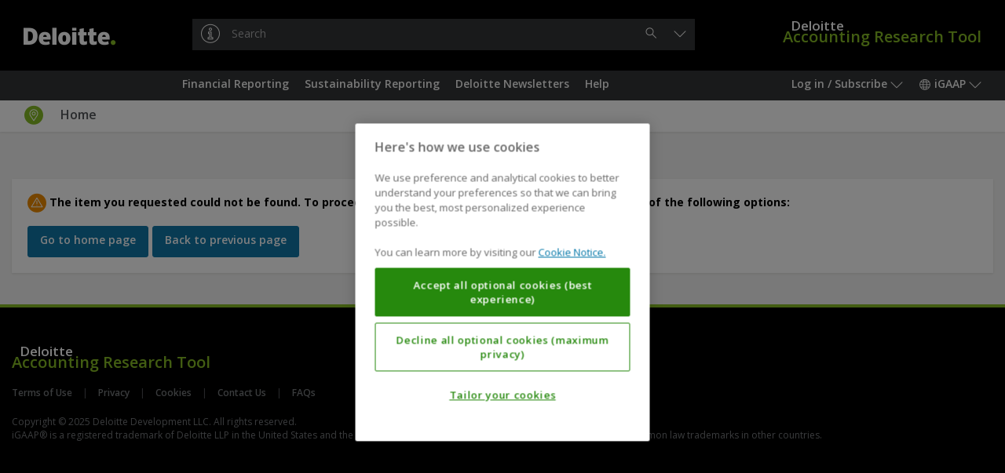

--- FILE ---
content_type: text/html;charset=UTF-8
request_url: https://dart.deloitte.com/iGAAP/home/financial-reporting/financial-reporting-literature/ifrs-newsletters-meeting-summaries/iasb-update-published-after-each-iasb/2020/feb-2020
body_size: 35645
content:
<!DOCTYPE html><html xmlns:wicket="http://www.w3.org/1999/html" prefix="og: http://ogp.me/ns#"><head><meta/><meta http-equiv="Content-Type" content="text/html; charset=utf-8"><meta http-equiv="X-UA-Compatible" content="IE=edge"/><meta name="viewport" content="width=device-width, initial-scale=1, maximum-scale=1"/><meta name="format-detection" content="telephone=no"/><meta name="google-site-verification" content="dbdTkNe-rBMgHznteOi67GWwDqvPclSVBzI3WynyQsQ"/><title>Tree node not found | DART – Deloitte Accounting Research Tool</title><link rel="stylesheet" type="text/css" href="/google-font?family=Open+Sans:400,300,300italic,400italic,600,600italic,700,700italic"/><link rel="shortcut icon" href="../../../../../../../r/style/image/favicon-ver-1763492852000.ico" />
<link rel="stylesheet" type="text/css" href="../../../../../../../r/style/screen-ver-1763492852000.css" media="screen" nonce="iq6KnU-Rm1Iq2yUFw3hSAvZK" />
<link rel="stylesheet" type="text/css" href="../../../../../../../r/style/screen-prod-ver-1763492852000.css" media="screen" nonce="iq6KnU-Rm1Iq2yUFw3hSAvZK" />
<link rel="stylesheet" type="text/css" href="../../../../../../../r/style/print-ver-1763492852000.css" media="print" nonce="iq6KnU-Rm1Iq2yUFw3hSAvZK" />
<script type="text/javascript" src="../../../../../../../wicket/resource/org.apache.wicket.resource.JQueryResourceReference/jquery/jquery-3.6.0-ver-318232800000.js" nonce="iq6KnU-Rm1Iq2yUFw3hSAvZK"></script>
<script type="text/javascript" id="cdnCookieLawScript" src="https://cdn.cookielaw.org/scripttemplates/otSDKStub.js" nonce="iq6KnU-Rm1Iq2yUFw3hSAvZK" data-domain-script="6f7955fb-d94f-418b-a955-c6ab5c6807b3"></script>
<script id="ovi_params_q3hcwo" type="application/json">{"loggedInUserId":null,"isLoggedIn":false,"csrfToken":"","publicPath":"\u002fr\u002fscript\u002f","version":"8fdd0329a485bca4fdcbec5368f1f96e1402c979","sessionPopupTitle":"Session timeout warning","sessionPopupText":"Your session is about to expire. Click 'Continue' to stay logged in.","sessionPopupExpiredText":null,"sessionPopupThreshold":60,"sessionExpiresAt":null,"stringUrls":["\u002fwicket\u002fresource\u002fcom.ovitas.deloitte.dartstrings.DartStringsClient\u002fDartStringsClient.properties-ver-1763492794000.xml","\u002fwicket\u002fresource\u002fcom.ovitas.deloitte.dartstrings.DartStringsClient\u002fDartStringsClient_en_GB.properties-ver-1763492794000.xml"],"serverTime":1765624009175,"isDartBotEnabled":null,"disableSelectText":false,"disablePrintPage":false,"isPcsEnabled":false,"channelId":2,"supportsQueryParam":false,"supportsFolderSearch":false,"nodeId":null,"nonBinaryMimeTypes":[0],"searchThisDocumentName":"Search this document","omniture":{"rsid":"deloitteus-dartandss","isHandledByClient":false,"pageTitle":null,"channel":"iGAAP","siteSection":"GraphNodePage","userType":"anonymous","analyticsParamMapping":{"id":"campaignID"},"groupId":null,"objectId":null,"vsid":null,"contentSetId":null}}</script><script type="text/javascript" src="../../../../../../../r/script/runtime-ver-1763492852000.js" nonce="iq6KnU-Rm1Iq2yUFw3hSAvZK"></script>
<script type="text/javascript" src="../../../../../../../r/script/op-ver-1763492852000.js" nonce="iq6KnU-Rm1Iq2yUFw3hSAvZK"></script>
<script type="text/javascript" id="glideLaunchScript" src="https://assistant.deloitte.com/assets/glide/snippet/glide-launch.bundle.js" nonce="iq6KnU-Rm1Iq2yUFw3hSAvZK" data-domain="assistant.deloitte.com" data-key="d8b7b92a-99c1-4c53-993b-7247b2e969c6"></script>
<script type="text/plain" id="omniture-analytics" src="https://assets.adobedtm.com/571f1a0c43d6/79d22ae03f64/launch-ad80e291c869.min.js" nonce="iq6KnU-Rm1Iq2yUFw3hSAvZK" class="optanon-category-2"></script>
</head><body><!--[if IE 8]><div class="op-old"> This version of your browser is not supported. Please upgrade to a newer version. </div><![endif]--><header class="op-main-header" id="35833fec-89b7-e48a-4c15-8f5f241d641d"><div class="op-header op-c-header-display-p-n" id="07e28c6b-79d3-c7b8-4910-1fdec61991c1"><div class="op-container-p"><a class="op-header-logo" id="3dff2024-caea-2da3-4c63-73cac7c90cf4" href="../../../../../../"><div class="op-header-logo-inner"><span class="op-icon op--deloitte"><span class="op--white"></span><span class="op--green"></span></span></div></a><a href="../../../../../../"><div class="op-header-wordmark"><span class="op-header-wordmark-inner"><span class="op-header-wordmark-1">Deloitte</span><br/><span class="op-header-wordmark-2">Accounting Research Tool</span></span></div></a><div class="op-header-search"><div class="op-header-search-inner"><div class="op-text-input-wrapper" id="5800fccb-ec74-7eaf-48d1-21241efdb817"><input name="q" class="op-text-input op--dark op--has-button-1" disabled="" id="586b0ab1-b1b7-089c-473d-cb4dc6e09270" autocomplete="off" autocapitalize="none" autocorrect="off" placeholder="Search"/><div class="op-text-input-buttons"><button type="button" class="op-button op--gray-7 op--short op--borderless op--hidden" disabled="" id="70f60c80-0e7a-32aa-431d-e6b7526a8cdf" title="Clear"><span class="op-icon op--cross"></span><span class="op-sr"> &#32;Clear&#32; </span></button><button type="button" class="op-button op--gray-7 op--short op--borderless" disabled="" id="d19c5023-37c7-c88d-43e6-3ab65fda5a20" title="Search"><span class="op-icon op--search"></span><span class="op-sr"> &#32;Search&#32; </span></button></div><div class="op-did-you-mean" id="0c326832-52ad-3bad-42b2-19e932fa70df"></div></div><script type="application/json" data-op-setting="quickSearch">{
  "formId": "5800fccb-ec74-7eaf-48d1-21241efdb817",
  "url": "../../../../../../search",
  "inputId": "586b0ab1-b1b7-089c-473d-cb4dc6e09270",
  "clearButtonId": "70f60c80-0e7a-32aa-431d-e6b7526a8cdf",
  "submitButtonId": "d19c5023-37c7-c88d-43e6-3ab65fda5a20",
  "openButtonId": "b83c515c-289f-cabd-4e25-5796c8370514",
  "searchButtonId": "d19c5023-37c7-c88d-43e6-3ab65fda5a20"
}</script></div></div></div></div><nav class="op-nav-wrapper" id="b31a10c6-8d70-86a6-4e27-6d0cc1344296"><div class="op-container-p op-floats"><div class="op-floats-start"><div class="op-nav-inset"><div class="op-button-container op--0"><button type="button" class="op-button op--gray-7 op--short op-nav-link op--emphasized op-display-p-min-nav-n op-c-header-display-p-ib" id="0c14a202-daca-22a1-41bd-e89ec3d37a78" title="Menu"><span class="op-icon op--menu op--framed"></span><span class="op-sr"> &#32;Menu&#32; </span></button><div class="op-display-a-n"><div class="op-menu" id="a30f98ef-b859-cc8d-4e28-b43f0813705c"><div class="op-menu-title op-quick-links"> &#32;Quick Links&#32; </div><div class="op-menu-list op-quick-links"><a class="op-menu-item" id="id1" href="/iGAAP/home/financial-reporting">Financial Reporting</a><script type="application/json" data-op-setting="dropdown">{
  "buttonId": "id1",
  "menuId": "a8a58435-75cb-03a0-4650-d7905100438e-0",
  "alignment": 9,
  "style": 1,
  "theme": "black",
  "dontWrap": true,
  "closeOnClick": false
}</script><a class="op-menu-item" id="id2" href="/iGAAP/home/sustainability-reporting">Sustainability Reporting</a><script type="application/json" data-op-setting="dropdown">{
  "buttonId": "id2",
  "menuId": "a8a58435-75cb-03a0-4650-d7905100438e-1",
  "alignment": 9,
  "style": 1,
  "theme": "black",
  "dontWrap": true,
  "closeOnClick": false
}</script><a class="op-menu-item" id="id3" href="/iGAAP/home/deloitte-newsletters">Deloitte Newsletters</a><script type="application/json" data-op-setting="dropdown">{
  "buttonId": "id3",
  "menuId": "a8a58435-75cb-03a0-4650-d7905100438e-2",
  "alignment": 9,
  "style": 1,
  "theme": "black",
  "dontWrap": true,
  "closeOnClick": false
}</script><a class="op-menu-item" id="id4" href="/iGAAP/home/help">Help</a><script type="application/json" data-op-setting="dropdown">{
  "buttonId": "id4",
  "menuId": "a8a58435-75cb-03a0-4650-d7905100438e-3",
  "alignment": 9,
  "style": 1,
  "theme": "black",
  "dontWrap": true,
  "closeOnClick": false
}</script></div></div></div><script type="application/json" data-op-setting="dropdown">{
  "buttonId": "0c14a202-daca-22a1-41bd-e89ec3d37a78",
  "menuId": "a30f98ef-b859-cc8d-4e28-b43f0813705c",
  "titleVisibleUntil": 0,
  "preferPositionOverHeight": true,
  "analyticsDetail": "OPEN: Menu (Mobile only)"
}</script><hr class="op-n"/><a class="op-button op--gray-7 op--short op-nav-link op-c-header-display-p-ib op-c-header-outside-display-p-n" href="../../../../../../"><span class="op-icon op--deloitte op--for-c-header"><span class="op--white"></span><span class="op--green"></span></span></a></div></div></div><div class="op-floats-end op-c-header-display-p-n op-display-p-max-nav-n"><div class="op-nav-inset"><div class="op-button-container op--0"><button type="button" class="op-button op--gray-7 op--short op-nav-link" id="44c49a2b-8598-7daa-443e-edda4f30562a">Log in / Subscribe&#32;<span class="op-icon op--dropdown"></span></button><aside class="op-display-p-a-n"><div id="1641a773-ce2c-1584-42a9-5f1787d71ee8" class="op-menu"><div class="op-menu-title">Account</div><div class="op-menu-list"><a class="op-menu-item" id="id-2408c029-eb70-9bb5-4d7b-35cc51610cf9" href="../../../../../../login"><span class="op-icon op--log-in op--framed"></span>&#32;Log in<script type="application/json" data-op-setting="onClick">{"id":"id-2408c029-eb70-9bb5-4d7b-35cc51610cf9","action":"login-q3j74v"}</script></a><a class="op-menu-item" href="https://subscriptionservices.deloitte.com"><span class="op-icon op--person op--framed"></span>&#32;Subscribe</a></div></div></aside><script type="application/json" data-op-setting="dropdown">
								{
									"menuId": "1641a773-ce2c-1584-42a9-5f1787d71ee8",
									"buttonId": "44c49a2b-8598-7daa-443e-edda4f30562a",
									"alignment": "DROPDOWN_END",
									"titleVisibleUntil": "C",
									"analyticsDetail": "OPEN: User menu"
								}
							</script><button type="button" class="op-button op--gray-7 op--short op-nav-link" id="703b7c8b-9810-b1ad-4c3c-87cfb2f0c992"><span class="op-icon op--world"></span>&#32; iGAAP&#32; <span class="op-icon op--dropdown"></span></button><div class="op-display-p-a-n"><div class="op-menu" id="7a52b403-b04e-08bc-42a9-cb57f0d31f73"><ul class="op-menu-list"><li><a class="op-menu-item op--keep-hash op--selected" href="../../../../../../">iGAAP</a></li><li><a class="op-menu-item op--keep-hash" href="../../../../../../../UKGAAP/">GAAP in the UK</a></li><li><a class="op-menu-item op--keep-hash" href="../../../../../../../USDART/">US Standards</a></li></ul></div></div><script type="application/json" data-op-setting="dropdown">
								{
									"menuId": "7a52b403-b04e-08bc-42a9-cb57f0d31f73",
									"buttonId": "703b7c8b-9810-b1ad-4c3c-87cfb2f0c992",
									"alignment": "DROPDOWN_END",
									"titleVisibleUntil": "C",
									"analyticsDetail": "OPEN: Channels"
								}
							</script></div></div></div><div class="op-floats-end op-display-p-min-nav-n op-c-header-display-p-b"><div class="op-nav-inset"><div class="op-button-container op--0"><button type="button" class="op-button op--gray-7 op--short op-nav-link" id="b83c515c-289f-cabd-4e25-5796c8370514" title="Search"><span class="op-icon op--search op--framed"></span></button><button type="button" class="op-button op--gray-7 op--short op-nav-link" id="b0a037cd-47a2-fc84-43af-5911466e7547"><span class="op-icon op--log-in op--framed"></span>&#32;<span class="op-sr">Log in / Subscribe</span></button><script type="application/json" data-op-setting="dropdown">
								{
									"menuId": "1641a773-ce2c-1584-42a9-5f1787d71ee8",
									"buttonId": "b0a037cd-47a2-fc84-43af-5911466e7547",
									"alignment": "DROPDOWN_END",
									"titleVisibleUntil": "C",
									"analyticsDetail": "OPEN: User menu"
								}
							</script><button type="button" class="op-button op--gray-7 op--short op-nav-link" id="d1c9b0ee-5511-51a3-4f48-0f9d5965430e"><span class="op-icon op--world op--framed"></span>&#32; <span class="op-sr">iGAAP</span></button><script type="application/json" data-op-setting="dropdown">
								{
									"menuId": "7a52b403-b04e-08bc-42a9-cb57f0d31f73",
									"buttonId": "d1c9b0ee-5511-51a3-4f48-0f9d5965430e",
									"alignment": "DROPDOWN_END",
									"titleVisibleUntil": "C",
									"analyticsDetail": "OPEN: Channels"
								}
							</script></div></div></div><aside class="op-c-header-display-p-n op-display-p-max-nav-n op-floats-center"><div class="op-nav-inset"><div class="op-button-container op--0 op--centered"><a class="op-button op--gray-7 op--short op-nav-link" role="button" id="id6" href="/iGAAP/home/financial-reporting">Financial Reporting</a><script type="application/json" data-op-setting="dropdown">{
  "buttonId": "id6",
  "menuId": "a8a58435-75cb-03a0-4650-d7905100438e-0",
  "alignment": 4,
  "relatedId": "35833fec-89b7-e48a-4c15-8f5f241d641d",
  "style": 0,
  "theme": "black",
  "preferPositionOverHeight": true,
  "dontWrap": true,
  "closeOnClick": false,
  "dontAnimate": true,
  "analyticsDetail": "OPEN: Quick links \u003e {NAME}",
  "analyticsName": "Financial Reporting",
  "isContainer": true
}</script><a class="op-button op--gray-7 op--short op-nav-link" role="button" id="id7" href="/iGAAP/home/sustainability-reporting">Sustainability Reporting</a><script type="application/json" data-op-setting="dropdown">{
  "buttonId": "id7",
  "menuId": "a8a58435-75cb-03a0-4650-d7905100438e-1",
  "alignment": 4,
  "relatedId": "35833fec-89b7-e48a-4c15-8f5f241d641d",
  "style": 0,
  "theme": "black",
  "preferPositionOverHeight": true,
  "dontWrap": true,
  "closeOnClick": false,
  "dontAnimate": true,
  "analyticsDetail": "OPEN: Quick links \u003e {NAME}",
  "analyticsName": "Sustainability Reporting",
  "isContainer": true
}</script><a class="op-button op--gray-7 op--short op-nav-link" role="button" id="id8" href="/iGAAP/home/deloitte-newsletters">Deloitte Newsletters</a><script type="application/json" data-op-setting="dropdown">{
  "buttonId": "id8",
  "menuId": "a8a58435-75cb-03a0-4650-d7905100438e-2",
  "alignment": 4,
  "relatedId": "35833fec-89b7-e48a-4c15-8f5f241d641d",
  "style": 0,
  "theme": "black",
  "preferPositionOverHeight": true,
  "dontWrap": true,
  "closeOnClick": false,
  "dontAnimate": true,
  "analyticsDetail": "OPEN: Quick links \u003e {NAME}",
  "analyticsName": "Deloitte Newsletters",
  "isContainer": true
}</script><a class="op-button op--gray-7 op--short op-nav-link" role="button" id="id9" href="/iGAAP/home/help">Help</a><script type="application/json" data-op-setting="dropdown">{
  "buttonId": "id9",
  "menuId": "a8a58435-75cb-03a0-4650-d7905100438e-3",
  "alignment": 4,
  "relatedId": "35833fec-89b7-e48a-4c15-8f5f241d641d",
  "style": 0,
  "theme": "black",
  "preferPositionOverHeight": true,
  "dontWrap": true,
  "closeOnClick": false,
  "dontAnimate": true,
  "analyticsDetail": "OPEN: Quick links \u003e {NAME}",
  "analyticsName": "Help",
  "isContainer": true
}</script></div></div></aside></div><div class="op-display-p-a-n"><div id="a8a58435-75cb-03a0-4650-d7905100438e-0"><div><div class="op-container op--uniform op--unpad-1"><div class="op-window-subheader"><div class="op-floats"><div class="op-floats-end"><button class="op-button op--black op--borderless" type="button" data-op-dropdown-close><span class="op-icon op--cross"></span></button></div><div class="op-floats-center"><a class="op-button op--window-title op--borderless" role="button" href="/iGAAP/home/financial-reporting" data-op-dropdown-close>Financial Reporting</a></div></div><div class="op-window-header-black-separator"></div></div><div class="op-window-body"><div class="op-p-b-40"><div class="op-row-wrapper"><div class="op-row op--distance-y-20"><div class="op-col op--a-12 op--c-6 op-p-l-0 op-p-r-0"><a class="op-button op--menu-title op--block op--borderless" role="button" href="/iGAAP/home/financial-reporting/igaap" data-op-dropdown-close>iGAAP</a><div class="op-row op--vertical"><a class="op-button op--black op--borderless op--smaller" role="button" href="/iGAAP/home/financial-reporting/igaap/vol-a-a-guide-ifrs-reporting" data-op-dropdown-close>Volume A - A guide to IFRS reporting</a><a class="op-button op--black op--borderless op--smaller" role="button" href="/iGAAP/home/financial-reporting/igaap/vol-b-financial-instruments-ifrs-9" data-op-dropdown-close>Volume B - Financial Instruments - IFRS 9 and related Standards</a><a class="op-button op--black op--borderless op--smaller" role="button" href="/iGAAP/home/financial-reporting/igaap/vol-c-financial-instruments-ias-39" data-op-dropdown-close>Volume C - Financial Instruments - IAS 39 and related Standards</a><a class="op-button op--black op--borderless op--smaller" role="button" href="/iGAAP/home/financial-reporting/igaap/vol-d-ifrs-17-insurance-contracts" data-op-dropdown-close>Volume D - IFRS 17 Insurance Contracts</a><a class="op-button op--black op--borderless op--smaller" role="button" href="/iGAAP/home/financial-reporting/igaap/illustrative-financial-statements-for-ifrs-reporters" data-op-dropdown-close>Illustrative financial statements for IFRS reporters</a><a class="op-button op--black op--borderless op--smaller" role="button" href="/iGAAP/home/financial-reporting/igaap/illustrative-disclosures-for-insurers-applying-ifrs" data-op-dropdown-close>Illustrative disclosures for insurers applying IFRS 17</a><a class="op-button op--black op--borderless op--smaller" role="button" href="/iGAAP/home/financial-reporting/igaap/illustrative-financial-statements-for-banks" data-op-dropdown-close>Illustrative financial statements for banks</a></div></div><div class="op-col op--a-12 op--c-6 op-p-l-0 op-p-r-0"><a class="op-button op--menu-title op--block op--borderless" role="button" href="/iGAAP/home/financial-reporting/financial-reporting-literature" data-op-dropdown-close>Financial Reporting Literature</a><div class="op-row op--vertical"><a class="op-button op--black op--borderless op--smaller" role="button" href="/iGAAP/home/financial-reporting/financial-reporting-literature/ifrs-accounting-standards-linked-deloitte-accounting" data-op-dropdown-close>IFRS Accounting Standards (linked to Deloitte accounting guidance)</a><a class="op-button op--black op--borderless op--smaller" role="button" href="/iGAAP/home/financial-reporting/financial-reporting-literature/ifrs-accounting-standards-blue-red-books" data-op-dropdown-close>IFRS Accounting Standards (Blue and Red Books)</a><a class="op-button op--black op--borderless op--smaller" role="button" href="/iGAAP/home/financial-reporting/financial-reporting-literature/iasb-amendments" data-op-dropdown-close>IASB Amendments</a><a class="op-button op--black op--borderless op--smaller" role="button" href="/iGAAP/home/financial-reporting/financial-reporting-literature/ifrs-for-smes-accounting-standard" data-op-dropdown-close>The IFRS for SMEs Accounting Standard</a><a class="op-button op--black op--borderless op--smaller" role="button" href="/iGAAP/home/financial-reporting/financial-reporting-literature/iasb-proposals" data-op-dropdown-close>IASB Proposals</a><a class="op-button op--black op--borderless op--smaller" role="button" href="/iGAAP/home/financial-reporting/financial-reporting-literature/draft-ifric-interpretations" data-op-dropdown-close>Draft IFRIC Interpretations</a><a class="op-button op--black op--borderless op--smaller" role="button" href="/iGAAP/home/financial-reporting/financial-reporting-literature/iasb-guidance-requests-for-information" data-op-dropdown-close>IASB Guidance and Requests for Information</a><a class="op-button op--black op--borderless op--smaller" role="button" href="/iGAAP/home/sustainability-reporting/sustainability-reporting-literature/ifrs-foundation-proposals-reports" data-op-dropdown-close>IFRS Foundation Proposals and Reports</a><a class="op-button op--black op--borderless op--smaller" role="button" href="/iGAAP/home/financial-reporting/financial-reporting-literature/trg-meetings" data-op-dropdown-close>TRG Meetings</a><a class="op-button op--black op--borderless op--smaller" role="button" href="/iGAAP/home/financial-reporting/financial-reporting-literature/iasb-newsletters-meeting-summaries" data-op-dropdown-close>IASB Newsletters and Meeting Summaries</a><a class="op-button op--black op--borderless op--smaller" role="button" href="/iGAAP/home/financial-reporting/financial-reporting-literature/iasb-educational-material-including-webcasts-podcasts" data-op-dropdown-close>IASB Educational Material (including Webcasts and Podcasts)</a><a class="op-button op--black op--borderless op--smaller" role="button" href="/iGAAP/home/financial-reporting/financial-reporting-literature/iasb-speeches-articles-presentations" data-op-dropdown-close>IASB Speeches, Articles and Presentations</a></div></div></div></div></div></div></div></div></div><div id="a8a58435-75cb-03a0-4650-d7905100438e-1"><div><div class="op-container op--uniform op--unpad-1"><div class="op-window-subheader"><div class="op-floats"><div class="op-floats-end"><button class="op-button op--black op--borderless" type="button" data-op-dropdown-close><span class="op-icon op--cross"></span></button></div><div class="op-floats-center"><a class="op-button op--window-title op--borderless" role="button" href="/iGAAP/home/sustainability-reporting" data-op-dropdown-close>Sustainability Reporting</a></div></div><div class="op-window-header-black-separator"></div></div><div class="op-window-body"><div class="op-p-b-40"><div class="op-row-wrapper"><div class="op-row op--distance-y-20"><div class="op-col op--a-12 op--c-6 op-p-l-0 op-p-r-0"><a class="op-button op--menu-title op--block op--borderless" role="button" href="/iGAAP/home/sustainability-reporting/deloitte-guidance" data-op-dropdown-close>Deloitte Guidance</a><div class="op-row op--vertical"><a class="op-button op--black op--borderless op--smaller" role="button" href="/iGAAP/home/sustainability-reporting/deloitte-guidance/vol-e-sustainability-reporting-global" data-op-dropdown-close>Volume E - Sustainability Reporting (Global)</a><a class="op-button op--black op--borderless op--smaller" role="button" href="/iGAAP/home/sustainability-reporting/deloitte-guidance/vol-f-sustainability-reporting-eu" data-op-dropdown-close>Volume F - Sustainability Reporting (EU)</a><a class="op-button op--black op--borderless op--smaller" role="button" href="/iGAAP/home/sustainability-reporting/deloitte-guidance/vol-g-sustainability-reporting-ghg-protocol" data-op-dropdown-close>Volume G - Sustainability Reporting (GHG Protocol)</a></div></div><div class="op-col op--a-12 op--c-6 op-p-l-0 op-p-r-0"><a class="op-button op--menu-title op--block op--borderless" role="button" href="/iGAAP/home/sustainability-reporting/sustainability-reporting-literature" data-op-dropdown-close>Sustainability Reporting Literature</a><div class="op-row op--vertical"><a class="op-button op--black op--borderless op--smaller" role="button" href="/iGAAP/home/sustainability-reporting/sustainability-reporting-literature/ifrs-sustainability-disclosure-standards" data-op-dropdown-close>IFRS Sustainability Disclosure Standards</a><a class="op-button op--black op--borderless op--smaller" role="button" href="/iGAAP/home/sustainability-reporting/sustainability-reporting-literature/issb-amendments" data-op-dropdown-close>ISSB Amendments</a><a class="op-button op--black op--borderless op--smaller" role="button" href="/iGAAP/home/sustainability-reporting/sustainability-reporting-literature/issb-proposals" data-op-dropdown-close>ISSB Proposals</a><a class="op-button op--black op--borderless op--smaller" role="button" href="/iGAAP/home/sustainability-reporting/sustainability-reporting-literature/issb-guidance-requests-for-information" data-op-dropdown-close>ISSB Guidance and Requests for Information</a><a class="op-button op--black op--borderless op--smaller" role="button" href="/iGAAP/home/sustainability-reporting/sustainability-reporting-literature/ifrs-foundation-proposals-reports" data-op-dropdown-close>IFRS Foundation Proposals and Reports</a><a class="op-button op--black op--borderless op--smaller" role="button" href="/iGAAP/home/sustainability-reporting/sustainability-reporting-literature/issb-newsletters-meeting-summaries" data-op-dropdown-close>ISSB Newsletters and Meeting Summaries</a><a class="op-button op--black op--borderless op--smaller" role="button" href="/iGAAP/home/sustainability-reporting/sustainability-reporting-literature/issb-educational-material-including-webcasts-podcasts" data-op-dropdown-close>ISSB Educational Material (including Webcasts and Podcasts)</a><a class="op-button op--black op--borderless op--smaller" role="button" href="/iGAAP/home/sustainability-reporting/sustainability-reporting-literature/issb-speeches-articles-presentations" data-op-dropdown-close>ISSB Speeches, Articles and Presentations</a><a class="op-button op--black op--borderless op--smaller" role="button" href="/iGAAP/home/sustainability-reporting/sustainability-reporting-literature/sasb-standards" data-op-dropdown-close>SASB Standards</a><a class="op-button op--black op--borderless op--smaller" role="button" href="/iGAAP/home/sustainability-reporting/sustainability-reporting-literature/eu-legislation-eu-directives-consolidated-versions" data-op-dropdown-close>EU Legislation: EU Directives – Consolidated Versions</a><a class="op-button op--black op--borderless op--smaller" role="button" href="/iGAAP/home/sustainability-reporting/sustainability-reporting-literature/eu-legislation-including-esrs-eu-sustainability" data-op-dropdown-close>EU Legislation (including ESRS): EU Sustainability Reporting Requirements</a></div></div></div></div></div></div></div></div></div><div id="a8a58435-75cb-03a0-4650-d7905100438e-2"><div><div class="op-container op--uniform op--unpad-1"><div class="op-window-subheader"><div class="op-floats"><div class="op-floats-end"><button class="op-button op--black op--borderless" type="button" data-op-dropdown-close><span class="op-icon op--cross"></span></button></div><div class="op-floats-center"><a class="op-button op--window-title op--borderless" role="button" href="/iGAAP/home/deloitte-newsletters" data-op-dropdown-close>Deloitte Newsletters</a></div></div><div class="op-window-header-black-separator"></div></div><div class="op-window-body"><div class="op-p-b-40"><div class="op-row-wrapper"><div class="op-row op--distance-y-20"><div class="op-col op--a-12 op--c-6 op-p-l-0 op-p-r-0"><a class="op-button op--menu-title op--block op--borderless" role="button" href="/iGAAP/home/deloitte-newsletters/financial-reporting-newsletters" data-op-dropdown-close>Financial Reporting Newsletters</a><div class="op-row op--vertical"><a class="op-button op--black op--borderless op--smaller" role="button" href="/iGAAP/home/deloitte-newsletters/financial-reporting-newsletters/igaap-in-focus" data-op-dropdown-close>iGAAP in Focus</a><a class="op-button op--black op--borderless op--smaller" role="button" href="/iGAAP/home/deloitte-newsletters/financial-reporting-newsletters/a-closer-look" data-op-dropdown-close>A Closer Look</a><a class="op-button op--black op--borderless op--smaller" role="button" href="/iGAAP/home/deloitte-newsletters/sustainability-reporting-newsletters/ifrs-in-your-pocket" data-op-dropdown-close>IFRS in your pocket</a><a class="op-button op--black op--borderless op--smaller" role="button" href="/iGAAP/home/deloitte-newsletters/financial-reporting-newsletters/ifrs-point-1" data-op-dropdown-close>IFRS on Point</a></div></div><div class="op-col op--a-12 op--c-6 op-p-l-0 op-p-r-0"><a class="op-button op--menu-title op--block op--borderless" role="button" href="/iGAAP/home/deloitte-newsletters/sustainability-reporting-newsletters" data-op-dropdown-close>Sustainability Reporting Newsletters</a><div class="op-row op--vertical"><a class="op-button op--black op--borderless op--smaller" role="button" href="/iGAAP/home/deloitte-newsletters/sustainability-reporting-newsletters/igaap-in-focus" data-op-dropdown-close>iGAAP in Focus</a><a class="op-button op--black op--borderless op--smaller" role="button" href="/iGAAP/home/deloitte-newsletters/sustainability-reporting-newsletters/issb-adoption-tracker" data-op-dropdown-close>ISSB Adoption Tracker</a><a class="op-button op--black op--borderless op--smaller" role="button" href="/iGAAP/home/deloitte-newsletters/sustainability-reporting-newsletters/ifrs-in-your-pocket" data-op-dropdown-close>IFRS in your pocket</a><a class="op-button op--black op--borderless op--smaller" role="button" href="/iGAAP/home/deloitte-newsletters/sustainability-reporting-newsletters/ifrs-point-1" data-op-dropdown-close>IFRS on Point</a></div></div></div></div></div></div></div></div></div><div id="a8a58435-75cb-03a0-4650-d7905100438e-3"><div><div class="op-container op--uniform op--unpad-1"><div class="op-window-subheader"><div class="op-floats"><div class="op-floats-end"><button class="op-button op--black op--borderless" type="button" data-op-dropdown-close><span class="op-icon op--cross"></span></button></div><div class="op-floats-center"><a class="op-button op--window-title op--borderless" role="button" href="/iGAAP/home/help" data-op-dropdown-close>Help</a></div></div><div class="op-window-header-black-separator"></div></div><div class="op-window-body"><div class="op-p-b-40"><div class="op-row-wrapper"><div class="op-row op--distance-y-20"><div class="op-col op--a-12 op--c-6 op-p-l-0 op-p-r-0"><a class="op-button op--menu-title op--block op--borderless" role="button" href="/iGAAP/home/help/dart-help" data-op-dropdown-close>DART Help</a><div class="op-row op--vertical"><a class="op-button op--black op--borderless op--smaller" role="button" href="/iGAAP/home/help/dart-help/welcome-deloitte-accounting-research-tool-dart" data-op-dropdown-close>Welcome to the Deloitte Accounting Research Tool (DART)!</a><a class="op-button op-link-binary op--black op--borderless op--smaller" role="button" href="/iGAAP/home/help/dart-help/what-s-new-dart" target="_blank" data-op-dropdown-close>What&#039;s New on DART?</a><a class="op-button op-link-binary op--black op--borderless op--smaller" role="button" href="/iGAAP/home/help/dart-help/key-features" target="_blank" data-op-dropdown-close>Key Features</a><a class="op-button op--black op--borderless op--smaller" role="button" href="/iGAAP/home/help/dart-help/dart-pricing" data-op-dropdown-close>DART Pricing</a><a class="op-button op-link-binary op--black op--borderless op--smaller" role="button" href="/iGAAP/home/help/dart-help/faqs" target="_blank" data-op-dropdown-close>FAQs</a><a class="op-button op--black op--borderless op--smaller" role="button" href="/iGAAP/home/help/dart-help/search-tips" data-op-dropdown-close>Search Tips</a><a class="op-button op--black op--borderless op--smaller" role="button" href="/iGAAP/home/help/dart-help/copyright-notice-disclaimer-liability" data-op-dropdown-close>Copyright notice and disclaimer of liability</a><a class="op-button op--black op--borderless op--smaller" role="button" href="/iGAAP/home/help/dart-help/cookies-notice" data-op-dropdown-close>Cookies Notice</a></div></div><div class="op-col op--a-12 op--c-6 op-p-l-0 op-p-r-0"><a class="op-button op--menu-title op--block op--borderless" role="button" href="/iGAAP/home/help/dart-sitemap" data-op-dropdown-close>DART Sitemap</a><div class="op-row op--vertical"><a class="op-button op--black op--borderless op--smaller" role="button" href="/iGAAP/home/help/dart-sitemap/sitemap" data-op-dropdown-close>Sitemap</a></div></div></div></div></div></div></div></div></div></div></nav></header><main class="op-main-content"><div class="op-display-p-a-n"><div class="op-breadcrumbs-wrapper" id="034cc748-bba1-ef92-4744-5b7897d22623"><div class="op-col-row"><div class="op-col-p op--a-12"><div class="op-breadcrumbs"><div class="op-breadcrumb-wrapper op-p-l-10"><a class="op-breadcrumb" href="../../../../../../">Home</a></div></div></div></div></div></div><div class="op-title-wrapper op--uniform"><div class="op-title" id="6a1a1514-95da-139c-4251-6a2b0dd1250d"><div class="op-container-p"><div class="op-title-center"><div class="op-button-container op--0"><button type="button" class="op-button op--white op--short op--borderless op-display-p-max-nav-n" id="0e654d16-5d74-c8b1-4b89-472dbb507cc2" title="You are here"><span class="op-icon op--map-marker op--framed-full op--colored"></span><span class="op-sr">&#32;You are here&#32;</span></button><script type="application/json" data-op-setting="dropdown">
								{
									"buttonId": "0e654d16-5d74-c8b1-4b89-472dbb507cc2",
									"menuId": "034cc748-bba1-ef92-4744-5b7897d22623",
									"width": 450,
									"analyticsDetail": "OPEN: You are here"
								}
							</script><h1 class="op-button-label op--short op-title-label">Home</h1></div></div></div></div></div><div class="op-main-section op--uniform op--no-bg"><div><div class="op-container op--uniform"><div class="op-row-wrapper op-p-t-40 op-p-b-20"><div class="op-row op--vertical op--distance-y-40"><div class="op-box op--uniform"><div class="op-p-t-10 op-p-b-10 op-p-l-20 op-p-r-20"><p><strong><span class="op-icon op--warning op--framed-full op-c-orange-4"></span>&#32;The item you requested could not be found. To proceed, try a search or browse the library, or select one of the following options:</strong></p><div class="op-row-wrapper op-p-t-10 op-p-b-10"><div class="op-row op--distance-x-5 op--distance-y-5"><a class="op-button op--blue-4" role="button" href="../../../../../../">Go to home page</a><button class="op-button op--blue-4" id="id5" type="button">Back to previous page<script type="application/json" data-op-setting="onClick">{
  "id": "id5",
  "action": "goback-q3j6zj"
}</script></button></div></div></div></div></div></div></div></div></div></main><footer class="op-main-footer"><div class="op-container"><div class="op-col-row"><div class="op-col op--a-12"><section class="op-section"><a class="op-footer-logo-link" href="../../../../../../"><span class="op-header-wordmark-inner"><span class="op-header-wordmark-1">Deloitte</span><br/><span class="op-header-wordmark-2">Accounting Research Tool</span></span></a></section><section class="op-section op--a-border-top-0"><div class="op-footer-items"><div class="op-footer-item op-no-print"><a target="_blank" class="op-link-gray-5" href="../../../../../../terms-of-use"> &#32;Terms of Use&#32; </a></div><div class="op-footer-item op-no-print"><a target="_blank" class="op-link-gray-5" href="https://dart.deloitte.com/obj/2/vsid/426449"> &#32;Privacy&#32; </a></div><div class="op-footer-item op-no-print"><a target="_blank" class="op-link-gray-5" href="https://dart.deloitte.com/iGAAP/home/help/dart-help/cookies-notice"> &#32;Cookies&#32; </a></div><div class="op-footer-item op-no-print"><a target="_blank" class="op-link-gray-5" href="https://subscriptionservices.deloitte.com/contact-us"> &#32;Contact Us&#32; </a></div><div class="op-footer-item op-no-print"><a target="_blank" class="op-link-gray-5" href="https://dart.deloitte.com/iGAAP/obj/vsid/426407"> &#32;FAQs&#32; </a></div></div></section><section class="op-section op--a-border-top-0"><div class="op-footer-items"><div class="op-footer-item-block">Copyright © 2025 Deloitte Development LLC. All rights reserved.</div><div class="op-footer-item-block">iGAAP® is a registered trademark of Deloitte LLP in the United States and the United Kingdom. Such trademarks may also be registered or common law trademarks in other countries.</div></div></section></div></div></div></footer><div id="a1c9e6b0-6cb7-2b5f-cb1e-c376c9f2f563"></div><input type="hidden" class="op--hidden" value="USAZUAUD02687" name="node-id"/></body></html>

--- FILE ---
content_type: text/javascript
request_url: https://assistant.deloitte.com/assets/glide/snippet/glide-launch.bundle.js
body_size: 1157
content:
(()=>{var w={9293:n=>{function a(f,h,y,l,d,c,u){try{var p=f[c](u),s=p.value}catch(_){return void y(_)}p.done?h(s):Promise.resolve(s).then(l,d)}n.exports=function o(f){return function(){var h=this,y=arguments;return new Promise(function(l,d){var c=f.apply(h,y);function u(s){a(c,l,d,u,p,"next",s)}function p(s){a(c,l,d,u,p,"throw",s)}u(void 0)})}},n.exports.__esModule=!0,n.exports.default=n.exports}},m={};var g=function S(n){var a=m[n];if(void 0!==a)return a.exports;var o=m[n]={exports:{}};return w[n](o,o.exports,S),o.exports}(9293).default;g(function*(){const n={appScriptPath:"/assets/glide/snippet/glide-standalone-app-script.bundle.js",checkSystemActiveApiPathMask:"/api/systems/is-active/{{id}}"};function o(t){return window._glideLaunchStarted=t}function c(){return(c=g(function*({systemId:t,apiOrigin:r}){const i=`${r}${n.checkSystemActiveApiPathMask.replace("{{id}}",t)}`;return yield(yield fetch(i)).json()})).apply(this,arguments)}function s(){return(s=g(function*(t){return new Promise((r,e)=>{const i=document.createElement("script");i.async=!0,i.src=t,i.onload=r,i.onerror=e,document.head.appendChild(i)})})).apply(this,arguments)}function v(){return v=g(function*(){if(function f(){return/Mobi|Android|webOS|iPhone|iPad|iPod|BlackBerry|IEMobile|Opera Mini/i.test(navigator.userAgent)}())return;const t=function h(){let t="";try{return t=document.currentScript.getAttribute("src"),new URL(t)}catch{throw Error(`Error while parsing Glide script URL: ${t}`)}}(),r=function l(){const t=document.currentScript;return t?{key:t.getAttribute("data-key"),apiOrigin:t.getAttribute("data-api-origin"),assetsOrigin:t.getAttribute("data-assets-origin")}:{key:null,origin:null}}();if(!r.key)throw Error("Glide: Configuration error: no data-key attribute on script");const{apiOrigin:e,assetsOrigin:i}=function y({scriptOrigin:t,overrideApiOrigin:r,overrideAssetsOrigin:e}){return{apiOrigin:r||t,assetsOrigin:e||t}}({scriptOrigin:t.origin,overrideApiOrigin:r.apiOrigin,overrideAssetsOrigin:r.assetsOrigin});if(o(!0),!(yield function d(t){return c.apply(this,arguments)}({apiOrigin:e,systemId:r.key})))return;!function _({systemGuid:t,apiOrigin:r,assetsOrigin:e}){window._glideConfig={systemGuid:t,apiOrigin:r,assetsOrigin:e}}({systemGuid:r.key,apiOrigin:e,assetsOrigin:i});const x=function u(t){return`${t}${n.appScriptPath}`}(t.origin);yield function p(t){return s.apply(this,arguments)}(x)}),v.apply(this,arguments)}function A(){return A=g(function*(){if(!function a(){return!!window._glideLaunchStarted}()){o(!0);try{yield function k(){return v.apply(this,arguments)}()}catch(t){console.error("Glide snippet:",t)}finally{o(!1)}}}),A.apply(this,arguments)}!function b(){return A.apply(this,arguments)}()})()})();

--- FILE ---
content_type: application/xml
request_url: https://dart.deloitte.com/wicket/resource/com.ovitas.deloitte.dartstrings.DartStringsClient/DartStringsClient_en_GB.properties-ver-1763492794000.xml
body_size: 359
content:
<?xml version="1.0" encoding="UTF-8"?>
<!DOCTYPE properties SYSTEM "http://java.sun.com/dtd/properties.dtd">
<properties>
	<entry key="►homePageTitle">Home</entry>
	<entry key="►ObjectPage_notFound">Document not found</entry>
	<entry key="►logInOrRegister">Log in / Subscribe</entry>
	<entry key="►registerOrSubscribe">Subscribe</entry>
</properties>
